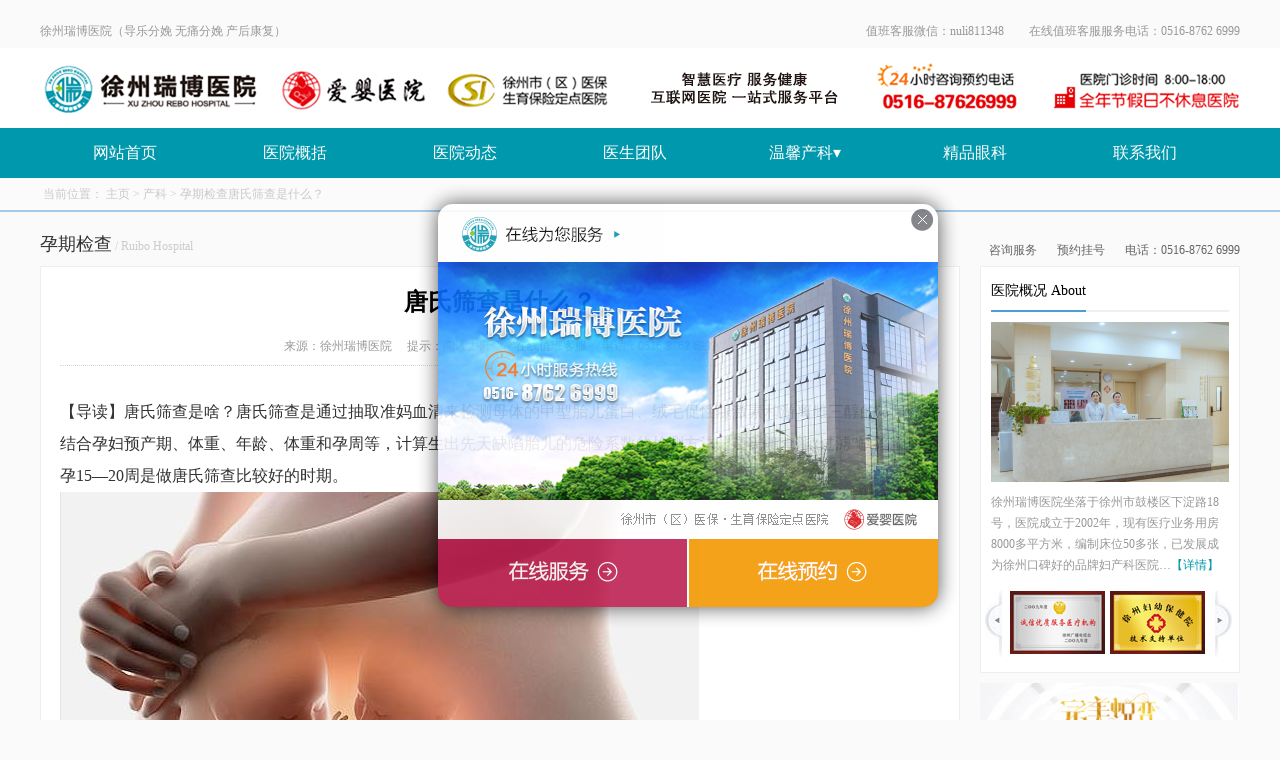

--- FILE ---
content_type: text/html
request_url: http://haobyby.com/ck2/502.html
body_size: 6130
content:
<!doctype html>
<html>
<head>
<meta charset="utf-8">
<title>唐氏筛查是什么？_徐州瑞博医院 徐州妇产科医院 导乐分娩 无痛分娩 四维彩超 医保定点</title>
<meta name="keywords" content="孕检；唐氏筛查；唐筛；孕妇体检；孕期检查；" />
<meta name="description" content="【导读】唐氏筛查是啥？唐氏筛查是通过抽取准妈血清来检测母体的甲型胎儿蛋白、绒毛促性腺激素和游离雌三醇的浓度，并结合孕妇预产期、体重、年龄、体重和孕周等，计算生出先" />
<link href="/a/img/main.css" rel="stylesheet" media="screen" type="text/css" />
<script type="text/javascript" src="/banner/jquery.js"></script>
<script type="text/javascript" src="/a/img/MSClass.js" ></script>
<!--<script src="/a/swt/swt.js"></script>-->
<script type="text/javascript">
if(navigator.userAgent.match(/(iPhone|iPod|Android|ios)/i)){
 window.location.host="m.xzyy120.com";
}
</script>
<script type="text/javascript" src="/public/static/common/js/ey_global.js?v=v1.6.4"></script>
</head>
<body>
﻿<div class="top">
  <div class="topcon">
    <div class="topl"><span>徐州瑞博医院（导乐分娩 无痛分娩 产后康复）</span></div>
    <div class="topr"><span>值班客服微信：nuli811348</span><span>在线值班客服服务电话：0516-8762 6999</span></div>
  </div>
</div>
<div class="header"><img src="/a/img/logo.png"></div>
<div class="nav">
  <ul class="sup">
    <li><a href="/">网站首页</a></li>
    <li><a href="/news/1.html">医院概括</a></li>
    <li><a href="/news/">医院动态</a></li>
    <li><a href="/doctor/">医生团队</a></li>
    <li><a href="/ck1">温馨产科▾</a>
      <ul class="sub">
        <li><a href="/ck1/">孕前检查</a></li>
        <li><a href="/ck2/">孕期检查</a></li>
        <li><a href='/zt/dlfm/' target="_blank">导乐分娩</a></li>
        <li><a href="/ck3/">生产分娩</a></li>
        <li><a href="/ck4/">四维彩超</a></li>
      </ul>
    </li>
    <li><a href="/a/swt">精品眼科</a></li>
    <li><a href="/news/12.html">联系我们</a></li>
  </ul>
</div>

<!--<div class="banner"></div>-->
<div class="now">
  <ul>
    <li>当前位置： <a href='/' class='crumb'>主页</a> &gt; <a href='/ck/' class='crumb'>产科</a> &gt; <a href='/ck2/'>孕期检查</a>唐氏筛查是什么？</li>
  </ul>
</div>
<div class="techcol">
  <h3>孕期检查<span> / Ruibo Hospital</span></h3>
  <div class="tenav"><a href='/a/swt/' target="_blank">咨询服务</a><a href='/a/swt/' target="_blank">预约挂号</a><a href='/a/swt/' target="_blank">电话：0516-8762 6999</a></div>
</div>
<div class="content">
  <div class="conl">
    <div class="conlm">
      <h3>唐氏筛查是什么？</h3>
      <div class="time"><span></span><span>来源：徐州瑞博医院</span><span>提示：阅读太麻烦？<a href='/a/swt/' target="_blank">在线值班客服</a></span><span>电话：0516-8762 6999</span></div>
	  <div class="">
      <div class="txt" style="width:882px;position: relative;">【导读】唐氏筛查是啥？唐氏筛查是通过抽取准妈血清来检测母体的甲型胎儿蛋白、绒毛促性腺激素和游离雌三醇的浓度，并结合孕妇预产期、体重、年龄、体重和孕周等，计算生出先天缺陷胎儿的危险系数的检测方法。唐氏筛查能&ldquo;过滤&rdquo;缺陷宝宝，孕15&mdash;20周是做唐氏筛查比较好的时期。<br />
<img alt="" src="/uploads/allimg/2006/1-200604141F3422.png" /><br />
<strong>什么是唐氏儿</strong><br />
由于唐氏儿对于我们每个家庭的影响都特别大，造成的压力负担也大，如果可以，我们还是有必要了解知道一下相关唐氏儿的基本知识，大概了解一下什么是唐氏儿而尽可能降低唐氏儿的出生率。<br />
&nbsp;<br />
一、唐氏儿是唐氏综合征的产物，患唐氏儿的孩子大多数为严重智能障碍，智力比正常人低，所以唐氏综合征也叫先天愚型。而且其还伴有其他的身体问题，近一半患者还伴发复杂的先天性心脏病严重内脏器官畸形，白血病等各种疾病。正常人只有两条21号染色体，而唐氏综合征患者有3条21号染色体，比常人多出一条21号染色体，是一种染色体病，所以唐氏综合征也称为21三体综合征。唐氏综合征患者的生活几乎不能自理，寿命短，平均存活的年龄都不高。<br />
&nbsp;<br />
二、唐氏综合征的出生率与母亲年龄密切相关，唐氏综合征是一种染色体疾病，是最常见的也是目前已知造成智力低下的首要原因之一，而伴随着母亲年龄的增加，生育唐氏儿的风险就越高，发病率就越大。所以唐氏综合征产前筛查阳性，也是为了最大限度降低唐氏儿的出生率，筛查结果为阳性的孕妇必须进行羊膜腔穿刺，做胎儿细胞染色体检查，以明确诊断是否是唐氏儿，从而避免唐氏儿的出生。<br />
&nbsp;<br />
<strong>唐氏筛查的时间</strong><br />
当孕妇在怀孕后，都会按时去做体检，排查胎儿是否属于畸形或者发育是否正常等情况。除了正常的产检以外，妈妈都还会做做一项唐氏儿筛查的检查，唐氏儿筛查主要就是为了检测胎儿是否有先天缺陷的情况，也就是检查胎儿是否存在智力严重低下的情况。那么为了胎儿的健康，唐氏儿筛查应该什么时间去检查呢？<br />
&nbsp;<br />
唐氏儿筛查的最佳时间就是孕妇妈妈在怀孕后的第15周到20周之间，最好就是在16周到18周之间，因为在这个阶段可以通过检查来预测腹中的胎儿是否患有先天智力低下的可能性。之所以要做唐氏儿筛查主要就是为了避免出现先天智力低下的胎儿。<br />
&nbsp;<br />
当怀孕后，唐氏儿筛查是一个必不可少的检查项目。如果在检查结果中，发现自己的胎儿是属于唐氏儿的时候，一般都是建议孕妇妈妈做羊水穿刺来避免唐氏儿的降生。孕妇妈妈也应该有这么一个意识，唐氏儿降生并不是为宝宝好，应该共同努力减少唐氏儿在世界上的降生率。<br />
&nbsp;<br />
<strong>生唐氏儿的原因</strong><br />
唐氏儿身体发育不健全，行为精神也会异常，不仅患儿自己的人生倍加坎坷，也会给家庭和社会带来不小的经济负担。那么生唐氏儿的原因到底有哪些呢？<br />
&nbsp;<br />
1、唐氏综合症是一种遗传导致的缺陷类疾病，遗传因素是生唐氏儿的重要原因之一。有10%的唐氏综合症患儿是由于父亲额外染色体传染的，而这种情况下夫妻生二胎得病的几率也会比较高。<br />
&nbsp;<br />
2、环境中一些致癌的物质，如农药、放射线等容易引起染色体畸变，而一些有害的生物、化学因素也可能使染色体发生变化。如果孕妇长期处于这样的环境中，则生唐氏儿的机率会明显增高。<br />
&nbsp;<br />
3、高龄孕妇生唐氏儿的风险比年轻孕妇要高得多，孕妇的年龄越大，胎儿的发病机会就越高。有研究表明35岁以上的孕妇比25岁的孕妇生唐氏儿概率高出100倍。<br />
&nbsp;<br />
<strong>唐氏儿筛查几个月做</strong><br />
唐氏儿筛查的结果不能很准确地判断宝宝是否是哑巴，但毕竟这是最经济、简单，对胎儿没有损害的检测方法。如果发现结果是可疑的，你可以进一步进行羊膜穿刺术。唐氏儿筛查几个月做呢？<br />
&nbsp;<br />
一般筛查的最佳时间是妊娠第9至14周，称为早期妊娠筛查。如果错过了这个时间，你需要进入怀孕中期的筛查，也就是说，筛查时间范围是孕期15到20周。<br />
</div></div>
      <a href="/a/swt/" class="zx1" target="_blank">值班客服</a><a href="/a/swt/" class="zx2" target="_blank">预约挂号</a> <span class="pro_con"><b>温馨提醒：</b>以上是关于“<b>唐氏筛查是什么？</b>”的相关介绍！如果您还有其他疑问，建议您花几分钟时间与在线客服人员交流，帮助您提前预约挂号了解疾病知识。徐州瑞博医院祝您身体健康！</span>
      <div class="extend">
        <div>相关阅读</div>
        <ul>
                    <li>▸ <a href="/ck2/712.html" target="_blank">原来妊娠期高血压的危害这么大！！！</a></li>
                    <li>▸ <a href="/ck2/526.html" target="_blank">NT增厚，胎儿就一定是“问题宝宝”吗？</a></li>
                    <li>▸ <a href="/ck2/527.html" target="_blank">唐氏筛查结果怎么看？高风险怎么办？关于唐筛你最关心的5件事！</a></li>
                    <li>▸ <a href="/ck2/506.html" target="_blank">孕妇吃奶片好还是奶酪好？</a></li>
                    <li>▸ <a href="/ck2/507.html" target="_blank">怀孕孕酮值下降的原因有哪些</a></li>
                    <li>▸ <a href="/ck2/508.html" target="_blank">刚怀孕有什么注意事项</a></li>
                    <li>▸ <a href="/ck2/509.html" target="_blank">怀孕了才吃叶酸要吃多久</a></li>
                    <li>▸ <a href="/ck2/510.html" target="_blank">怀孕了多久可以去检查</a></li>
                  </ul>
      </div>
    </div>
    <div class="conb">
      <div id="lbtn"></div>
      <div id="rbtn"></div>
      <div class="tit"><span class="titcon">医生一览 Ruibo Doctor</span></div>
      <div id="recommend">
        <ul style="" id="relist">
                    <li><a href="/doctor/678.html"><img src="/uploads/ueditor/20211119/1-21111Z91T4147.jpg" alt="【妇科】褚苏梅 徐州瑞博医院" title="【妇科】褚苏梅 徐州瑞博医院"/><span>【妇科】褚苏梅 徐州瑞博医院</span></a></li>
                    <li><a href="/doctor/1194.html"><img src="/uploads/allimg/20250814/1-250Q4093910553.jpg" alt="【口腔科】王巧 徐州瑞博医院" title="【口腔科】王巧 徐州瑞博医院"/><span>【口腔科】王巧 徐州瑞博医院</span></a></li>
                    <li><a href="/doctor/792.html"><img src="/uploads/ueditor/20211119/1-21111Z93351164.jpg" alt="【妇产科】程慧 徐州瑞博医院" title="【妇产科】程慧 徐州瑞博医院"/><span>【妇产科】程慧 徐州瑞博医院</span></a></li>
                    <li><a href="/doctor/669.html"><img src="/uploads/ueditor/20211119/1-21111ZZR41T.jpg" alt="【外科】侯庆伟 徐州瑞博医院" title="【外科】侯庆伟 徐州瑞博医院"/><span>【外科】侯庆伟 徐州瑞博医院</span></a></li>
                    <li><a href="/doctor/1017.html"><img src="/uploads/allimg/20240115/1-240115110635T4.jpg" alt="【眼科】谢坤钰 徐州瑞博医院" title="【眼科】谢坤钰 徐州瑞博医院"/><span>【眼科】谢坤钰 徐州瑞博医院</span></a></li>
                    <li><a href="/doctor/795.html"><img src="/uploads/ueditor/20211119/1-21111Z935314L.jpg" alt="【超声】董桂玲 徐州瑞博医院" title="【超声】董桂玲 徐州瑞博医院"/><span>【超声】董桂玲 徐州瑞博医院</span></a></li>
                    <li><a href="/doctor/692.html"><img src="/uploads/ueditor/20211119/1-21111Z92954C3.jpg" alt="【五官科】王成虎 徐州瑞博医院" title="【五官科】王成虎 徐州瑞博医院"/><span>【五官科】王成虎 徐州瑞博医院</span></a></li>
                    <li><a href="/doctor/1009.html"><img src="/uploads/allimg/20240114/1-240114143034361.jpg" alt="【妇科】刘顺侠 徐州瑞博医院" title="【妇科】刘顺侠 徐州瑞博医院"/><span>【妇科】刘顺侠 徐州瑞博医院</span></a></li>
                  </ul>
      </div>
      <br class="clear">
      <script type="text/javascript">
new Marquee(
{
MSClass  : ["recommend","relist"],
PrevBtnID : "lbtn",
NextBtnID : "rbtn",
Direction : 2,
Step  : 0.2,
Width  : 896,
Height  : 210,
Timer  : 2,
DelayTime : 3000,
WaitTime  : 0,
ScrollStep: 0,
SwitchType: 0,
AutoStart : true
});
</script>
    </div>
  </div>
  <div class="conr">
    <div class="rb">
      <div class="tit"><span class="titcon">医院概况 About</span></div>
      <div class="rbcon"><img src="/a/uploads/allimg/190310/1903/1-1Z310104235516.png" class="dy" alt="徐州瑞博医院" />徐州瑞博医院坐落于徐州市鼓楼区下淀路18号，医院成立于2002年，现有医疗业务用房8000多平方米，编制床位50多张，已发展成为徐州口碑好的品牌妇产科医院…<a href="/news/20161.html">【详情】</a></div>
      <div class="jj_ry">
        <div id="LButton"></div>
        <div id="ryCenter">
          <ul style="" id="ryList">
            <li><img src="/a/img/about_1.gif" alt="徐州妇产科医院" /></li>
            <li><img src="/a/img/about_2.gif" alt="徐州人流医院" /></li>
            <li><img src="/a/img/about_3.gif" alt="徐州好的人流医院" /></li>
            <li><img src="/a/img/about_4.gif" alt="徐州妇产科医院" /></li>
            <li><img src="/a/img/about_5.gif" alt="徐州妇科医院" /></li>
          </ul>
        </div>
        <div id="RButton"></div>
        <br class="Clear">
        <script type="text/javascript">
new Marquee(
{
MSClass  : ["ryCenter","ryList"],
PrevBtnID : "LButton",
NextBtnID : "RButton",
Direction : 2,
Step  : 0.2,
Width  : 200,
Height  : 63,
Timer  : 2,
DelayTime : 1000,
WaitTime  : 0,
ScrollStep: 0,
SwitchType: 0,
AutoStart : true
});
</script>
      </div>
    </div>
    <div class="contact_img"><a href="/a/swt/" target="_blank"><img src="/a/img/tel.png" title="在线值班客服" alt="徐州瑞博医院在线服务平台"/></a></div>
    <div class="map">
      <div class="tit"><span class="titcon">医院地址 Map</span></div>
      <div class="map_con"><img src="/a/img/map.png" title="徐州瑞博医院地址" alt="徐州瑞博医院地址"/>地址：江苏省徐州市鼓楼区下淀路18号<br />
        电话：0516-87626999</div>
    </div>
  </div>
</div>
﻿<div class="foot">
<div class="footw">
<div class="footer_left"><a href="/" target="_blank" title="徐州瑞博医院"><img src="/a/uploads/allimg/1904/1-1Z41014562G54.jpg"/></a></div>
<div class="footer_right"><span><b>客服服务电话：</b>0516-8762 6999 <b> 官方微信号：</b>nuli811348</span><p style="margin-top:5px;"><strong>医院地址：</strong>徐州市鼓楼区下淀路18号（徐州瑞博医院）</p><p><strong>乘车路线：</strong>火车站可乘3路/3路附线/55路，其他路线可乘33路/67路/73路到下淀站下车即到。</p><p><strong>公安局备案：</strong><img src="/a/img/gaba.png" /><a href="http://www.beian.gov.cn/portal/registerSystemInfo?recordcode=32030202000707" target="_blank">苏公网安备32030202000707号<!--32030202000200--></a> <strong>
备案号：</strong><a href="https://beian.miit.gov.cn/#/Integrated/index" target="_blank">苏ICP备13011857号-1</a><p class="p2">医疗广告审查证明文号：(苏)医广【2025】第05-14-3203-2号<br /> Copyrights ©2010-2019 All Rights Reserved. 徐州瑞博医院管理有限公司版权所有 如有转载或引用素材涉及版权问题，请与我们联系（删除）。 <br />
        本网站信息仅做参考，并非医疗诊断和治疗依据，具体诊疗还请遵照经治医师意见<br />
</div>
</div>
  <!--百度-->
<script>
var _hmt = _hmt || []; (function() { var hm = document.createElement("script"); hm.src = "https://hm.baidu.com/hm.js?1ed3bc9fb6460f42290218d98755fa1d"; var s = document.getElementsByTagName("script")[0]; s.parentNode.insertBefore(hm, s); })(); </script> 
<!--script type="text/javascript" charset="utf-8" async src="http://lxbjs.baidu.com/lxb.js?sid=10585866"></script-->
<!--百度结束-->
<script src="/js/swt.js" language="JavaScript" ></script>
<script language="javascript" src="http://lut.zoosnet.net/JS/LsJS.aspx?siteid=LUT48486466&float=1&lng=cn"></script>

<script type="text/javascript">var root_dir="";var ey_u_switch=1;var ey_aid=502;</script>
<script language="javascript" type="text/javascript" src="/public/static/common/js/ey_footer.js?v=v1.6.4"></script>
</body>
</html>


--- FILE ---
content_type: text/css
request_url: http://haobyby.com/a/img/main.css
body_size: 3356
content:
body,div,dl,dt,dd,ul,ol,li,h1,h2,h3,h4,h5,h6,pre,form,fieldset,input,p,blockquote,th,td{margin:0;padding:0;}
h1,h2,h3,h4,h5,h6{font-size:100%;}
ol,ul{list-style:none;}
address,caption,cite,code,dfn,th,var{font-style:normal;font-weight:normal;}
table{border-collapse:collapse;border-spacing:0;}
fieldset,img{border:0;}
caption,th{text-align:left;}
q:before,q:after{content:'';}
html{background:#fafafa;}
body{font:14px "Noto Sans SC";color:#555;}
a{text-decoration:none;color:#666;} 

.top{width:100%; background:#fafafa; height:32px;line-height:32px;font-size:12px;color:#999;}
.top .topcon{overflow:hidden;width:1200px; margin:0 auto; height:30px; line-height:30px;}
.top .topcon .topl{float:left;}
.top .topcon .topl span{padding-right:25px;}
.top .topcon .topr{float:right;}
.top .topcon .topr span{padding-left:25px;}

.header{width:100%;background:#fff;}
.header img{width:1200px;display:block;margin-left:auto;margin-right:auto;padding-top:10px;padding-bottom:10px;}

.nav{background-color:#0098AC;}
.nav ul{width:1200px;margin:0 auto;height:50px;}
.nav ul li{float:left;position:relative;}
.nav ul li a{color:#fff;font-size:16px;display:block;width:170px;height:50px;line-height:50px;text-align:center;}
.nav ul li .sub{display:none;height:auto;position:absolute;top:50px;left:0;width:98px;padding:0 10px;z-index:9999;border:1px solid #eee;background:#fff;}
.nav ul li .sub a{color:#666;width:118px;border-bottom:1px solid #eee;}
.nav ul li .sub span{display:block;width:98px;border-bottom:1px solid #eee;text-align:center;}
.nav ul li .sub span a{display:inline;border:none;}
.nav ul li .sub a:hover{color:#0060ac;background:none;}
.nav ul li .sub li{ float:none;}
.nav ul li a:hover{background-color:#0060ac;}
.nav ul li:hover .sub{display:block;}
.nav ul.sup>li:hover>a{background-color:#0060ac;}

.banner{width:100%;overflow:hidden;height:260px;background-color:#fcfcfc;}
.now{background-color:#fcfcfc;height:32px;border-bottom:2px solid #4c9dd8;font-size:12px;color:#999;/*margin-top:-32px;*/filter:alpha(opacity=50); opacity:.5;}
.now ul{width:1200px;margin:0 auto;overflow:hidden;height:32px;line-height:32px;}
.now li{float:left;padding-left:3px;}
.now a{color:#999;}
.now a:hover{color:#0060ac;}

.techcol{width:1200px;margin:0 auto;margin-top:20px;position:relative;}
.techcol h3{font-size:18px;color:#333;font-weight:normal;margin-bottom:10px;}
.techcol h3 span{font-size:12px;color:#ccc;}
.tenav{position:absolute;right:0;top:10px;}
.tenav a{font-size:12px;color:#666;padding-left:20px;}
.tenav a:hover{color:#0060ac;}

.content{width:1200px;margin:0 auto;overflow:hidden;margin-bottom:20px;}
.conl{width:920px;float:left;}
.conlm {border:1px solid #eee;background-color:#fff;padding:19px;margin-bottom:0px;}
.conl h3{font-size:24px;color:#000;margin-bottom:20px;text-align:center;}
.time{font-size:12px;color:#999;padding-bottom:10px;border-bottom:1px dotted #d7d7d7;text-align:center;}
.time span{margin-right:15px;}

.txt{color:#333;font-size:16px;line-height:200%;margin-top:30px;margin-bottom:30px;}
.txt a{color:#42137b;}
.txt a:hover{color:#f30}
.pro_con{display:block;line-height:26px;background-color:#fafafa;color:#666;border-top:2px solid #4c9dd8;margin:0 0 0px;padding:18px;}
.zx1,.zx2{display:inline-block;*display:inline;*zoom:1;width:120px;height:50px;line-height:50px;color:#fff;font-size:18px;border-radius:5px;margin-bottom:30px;padding-left:60px;}
.zx1:hover,.zx2:hover{background-color:#f30;}
.zx1{background:#0098AC url(f1.png) no-repeat 20px center;margin-right:20px;margin-left:250px;}
.zx2{background:#c23045 url(f2.png) no-repeat 20px center;}

.extend{font-size:12px;color:#0098AC;line-height:200%;margin-top:40px;overflow:hidden}
.extend li{float:left;width:400px;padding-right:39px;overflow:hidden;white-space:nowrap;text-overflow:ellipsis;color:#ccc;font-size:14px;}
.extend a{color:#333;padding-right:10px;overflow:hidden;line-height:240%;}
.extend a:hover{color:#f30;}

.conb{width:898px;margin:20px 0px 0px;padding:0 0px 20px 20px;border:1px solid #eee;float:left;background-color:#fff;position:relative;overflow:hidden}
.conb .tit{margin-left:0;margin-right:20px;margin-bottom:20px;}
#lbtn{width:16px;height:20px;background:url(l.gif) no-repeat;position:absolute;top:20px;right:40px;z-index:10}
#rbtn{width:16px;height:20px;background:url(r.gif) no-repeat;position:absolute;top:20px;right:20px;z-index:10}
#recommend{width:896px;height:210px;float:left;diaplay:inline;overflow:hidden;}
.conb #relist li{width:204px;height:200px;float:left;display:inline;margin-right:20px;}
.conb #relist li img{width:200px;height:156px;display:block;border:1px solid #eee;padding:1px;margin-bottom:10px;}
.conb #relist li span{display:block;height:24px;line-height:180%;overflow:hidden;width:200px;color:#666;font-size:12px;text-align:center;}
.conb #relist li a:hover span{color:#f00;}

.conr{width:260px;float:right;}
.rb{background-color:#fff;border:1px solid #eee;margin-bottom:10px;}
.tit{font-size:14x;color:#000;border-bottom:2px solid #f0f0f0;margin:15px 10px 10px 10px;}
.titcon{border-bottom:2px solid #4c9dd8;display:inline-block;*display:inline;*zoom:1;margin-bottom:-2px;padding-bottom:10px;}
.rbcon{margin-left:10px;margin-right:10px;font-size:12px;color:#999;line-height:180%;margin-bottom:15px;}
.rbcon img{display:block;margin-bottom:10px;width:238px;}
.rbcon a{color:#0098AC;}
.rbcon a:hover{color:#f30;}
.jj_ry{width:258px;height:66px;padding-bottom:15px;}
#LButton{width:17px;height:66px;float:left;display:inline;margin-left:4px;background:url(l_arrow.jpg) no-repeat;}
#RButton{width:17px;height:66px;float:left;display:inline;margin-right:4px;background:url(r_arrow.jpg) no-repeat;}
#ryCenter{width:200px;height:66px;float:left;diaplay:inline;margin:0 5px 0 8px;overflow:hidden;}
.jj_ry ul li{width:95px;height:63px;float:left;display:inline;margin-right:5px;}
.jj_ry ul li img{width:95px;height:63px;display:block;}

.contact_img{margin-bottom:10px;}
.contact img{display:block;width:260px;}
.ask_img{/*margin-top:20px;*/}


.zxyygh{/*padding-left:4px;*/width: 240px;background: #0098AC;
    padding:0 20px 4px 18PX;
    float: right;}
/*.zxyygh dt{padding:2px 0 24px 0;font-size:24px;color:#fff;text-align:center;font-weight:bold;}*/
.zxyygh dt{padding-top:16px;font-size:24px;color:#fff;text-align:center;font-weight:bold;margin-bottom:20px;}
.zxyygh dd{clear:left;height:34px;line-height:32px;padding-bottom:12px;}
.zxyygh dd span{width:93px;text-align:right;display:block;float:left;font-size:18px;color:#fff;}
.zxyygh dd input{width:144px;float:left;height:30px;line-height:30px;font-sie:16px;border:1px solid #898989;}
.zxyygh dd input.coolbg{}
.zxyygh dd.idxsmt{text-align:center;}
.zxyygh dd.idxsmt input{width:116px;margin-left:70px;
    height: 36px;
    line-height: 36px;
    display: block;
    background-color: #00a8a2;
    color: #FFF;
    text-align: center;
    font-size:20px;
    font-weight: bold;}

/*
.ask_img dl{padding-left:4px;}
.ask_img form .zxyygh dt{padding:2px 0 24px 0;font-size:24px;color:#0098AC;text-align:center;font-weight:bold;}
.ask_img form .zxyygh dd{clear:left;height:34px;line-height:32px;padding-bottom:14px;}
.ask_img form dd span{width:100px;text-align:right;display:block;float:left;font-size:18px;color:#706f6f;}
.ask_img form dd input{width:144px;float:left;height:30px;line-height:30px;font-sie:16px;border:1px solid #898989;}
.ask_img form dd input.coolbg{}
.ask_img form dd.idxsmt{text-align:center;}
.ask_img form dd.idxsmt input{width:116px;margin-left:70px;
    height: 36px;
    line-height: 36px;
    display: block;
    background-color: #00a8a2;
    color: #FFF;
    text-align: center;
    font-size:20px;
    font-weight: bold;}
*/

.map{background-color:#fff;border:1px solid #eee;}
.map_con{margin-left:10px;margin-right:10px;font-size:12px;color:#999;line-height:180%;margin-bottom:10px;}
.map_con img{display:block;margin-bottom:10px;width:238px;}

.prototype{overflow:hidden;zoom:1;border-bottom:1px dotted #eee;padding-bottom:20px;margin-bottom:20px;line-height:180%;}
.prototype_img{float:left;}
.prototype_img img{width:200px; height:200px;display:block;margin-right:40px;}
.prototype dd{overflow:hidden;color:#666;}
.prototype dl dt{padding-bottom:10px;overflow:hidden;zoom:1}
.prototype dl dt span{font-size:12px;color:#999;display:block;}
.prototype dl dt a{font-size:16px;color:#000;display:block;}
.prototype dl dt a:hover{color:#f30;}
.prototype dd a{color:#4c9dd8;}
.prototype dd a:hover{color:#f30;}
.flip{overflow:hidden;padding-bottom:20px;}
.flip li{float:left;height:32px;line-height:32px;border:1px solid #ddd;padding-left:13px;padding-right:13px;margin-right:5px;background-color:#eee;}
.flip li.thisclass{float:left;height:32px;line-height:32px;border:1px solid #ddd;padding-left:13px;padding-right:13px;margin-right:5px;background-color:#fafafa;}
.flip li a{font-size:14px;color:#000;}
.flip li a:hover{color:#f30;}


.hd0{background-color:#fcfcfc;}
.hd1{background-color:#f4f5f9;}
.hd2{}
.hd3{}
.hd4{background-color:#c5ebfe;}
.hdc{width:100%;margin:0 auto;overflow:hidden;height:260px;}
.ibanner{overflow:hidden;position:relative;}
.ibanner a{display:block;}
.ibanner a img{display:block;width:100%;height:260px;}
#slidesImgs li{display:none;}
.ibannercount{position:absolute;bottom:15px;left:0;height:10px;width:100%;}
.ibannercount ul{height:24px;width:126px;font-size:0;float:right;*display:inline;margin-right:10px;text-align:left;}
.ibannercount ul li{display:inline-block;zoom:1;*display:inline;vertical-align:top;height:10px;width:10px;border-radius:10px;background:#fdd000;color:#fff;margin-left:5px;margin-right:5px;}
.ibannercount ul li.hover{color:#000;}


.rbid img{background-color:#fff;display:block;padding:1px;border:1px solid #eee;margin-bottom:20px;}
.rbid a{margin:0 auto;display:block;width:1200px;}

.introbox{margin-left:30px;}
.inbcon{width:1230px;margin:0 auto;overflow:hidden;}
.inboxc{float:left;width:583px;margin-right:30px;padding-bottom:30px;}
.intit{font-size:18px;color:#000;margin-bottom:10px;}
.intit span{font-size:12px;color:#ccc;padding-left:2px;}
.listbox{margin-bottom:10px;}
.incon{border:1px solid #eee;padding:10px 0px 0px 20px;position:relative;background-color:#fff}
.listbox a{font-size:14px;color:#333;display:block;width:418px;height:32px;line-height:32px;overflow:hidden}
.listbox a:hover{color:#f30}
.intronav {width:84px;position:absolute;top:17px;right:10px;}
.intronav a{display:inline-block;*display:inline;*zoom:1;padding:5px;border:1px solid #eee;color:#0098AC;font-size:12px;margin-bottom:8px;}
.intronav a:hover{border:1px solid #fbca78}

.summary{width:1200px;margin:0 auto;padding:0px 0 40px;}
.enviro{overflow:hidden}
.enviro dl{float:left;width:282px;margin-right:24px;background:#fff;height:306px;}
.enviro .envirol{margin:0;}
.enviro dt em span{border-radius:47px;display:block;width:47px;height:47px;margin:0 auto 10px;background:url(envicon.png) no-repeat top center;}
.enviro dt{position:relative;}
.enviro dt em{text-align:center;width:100%;position:absolute;top:105px;left:0;display:block;font-size:18px;font-style:normal;}
.enviro .en2 dt em span{background-position:left -64px;}.enviro .en3 dt em span{background-position:left -130px;}.enviro .envirol dt em span{background-position:left -197px;}
.enviro .en1 em{color:#974cb1}.enviro .en2 em{color:#51b35e}.enviro .en3 em{color:#6d82f9}.enviro .envirol em{color:#f99614}
.enviro dd{margin:0px 20px 0; border-top:1px solid #ddd;padding-top:15px;margin-top:70px;line-height:160%;}


.wrap{background:#fff;width:1200px;overflow:hidden;margin:0 auto;font-size:12px;color:#999;margin-bottom:10px;margin-top:30px;}
.menu{width:296px;padding-left:20px;padding-right:4px;padding-top:35px;height:265px;float:left;background:#0098AC}
.menu a{color:#fff;}
.menu a:hover{color:#e39d62}
.menu a span{content:'';margin:0 auto;margin-bottom:5px;display:block;width:40px;height:40px;background:url(menu.png) no-repeat -1px -2px}
.menu li{float:left;margin-bottom:20px;width:59px;padding-right:15px;height:65px;text-align:center}
.menu li.sw a span{background-position:-50px -2px;}
.menu li.yj a span{background-position:-100px -2px;}
.menu li.fm a span{background-position:-149px -2px;}
.menu li.fk a span{background-position:-1px -52px;}
.menu li.js a span{background-position:-50px -52px;}
.menu li.yz a span{background-position:-100px -52px;}
.menu li.zl a span{background-position:-149px -52px;}
.menu li.by a span{background-position:-1px -103px;}
.menu li.nfm a span{background-position:-50px -103px;}
.menu li.gj a span{background-position:-100px -103px;}
.menu li.zg a span{background-position:-149px -103px;}
.expert{float:left;padding:20px 20px 0;border-right:1px solid #eee;width:559px;height:280px}
h3 a{color:#0098AC;font-size:18px;font-weight:normal;display:block;margin-bottom:15px;}
h3 a:hover{color:#f30;}
.expert p{height:38px;line-height:180%;overflow:hidden;padding-bottom:15px;margin-bottom:20px;border-bottom:1px dotted #eee;}
.expert p a{color:#0098AC}
.expert p a:hover{color:#f30;}
.expert ul li {text-align:right;margin-bottom:22px;background:url(dot.png) no-repeat left 6px;padding-left:15px;}
.expert ul a{color:#333;font-size:14px;float:left;}
.expert ul a:hover{color:#0098AC;}
.course{width:240px;padding-right:20px;float:right;line-height:160%;}
.course dt img{margin-bottom:15px;margin-top:20px;display:block;}
.course dt a{font-size:14px;color:#f30;display:block;margin-bottom:10px;}

.pinnav{border-bottom:1px solid #eee;margin-bottom:20px;}
.pinnav a{display:inline-block;*display:inline;*zoom:1;padding:10px 20px 10px 20px;border:1px solid #eee;color:#0098AC;font-size:16px;margin-bottom:0px;}
.pinnav a:hover{border:1px solid #fbca78;}

.pintit{font-size:12px;color:#0098AC;line-height:200%;margin-bottom:20px;overflow:hidden}
.pintit li{float:left;width:400px;padding-right:39px;overflow:hidden;white-space:nowrap;text-overflow:ellipsis;color:#ccc;font-size:14px;}
.pintit a{color:#333;padding-right:10px;overflow:hidden;line-height:240%;}
.pintit a:hover{color:#f30;}


.foot{width:100%;background:#fff;padding-top:20px;padding-bottom:60px;border-top:2px solid #4c9dd8;}
.footw{width:1200px;margin:0 auto;overflow:hidden;}
.footer_left{width:680px;float: left;}
.footer_left img{float:left;margin-top: 26px;}
.footer_right {width:520px;float:left;}
.footer_right span{background: url(footer_001.png) no-repeat center left;text-indent:30px;width:520px;float:left;line-height: 25px;margin-top: 20px;border-bottom: 1px solid #d8d8d8;color:#0098AC;font-size:22px;}
.footer_right span b {font-size: 12px;color: #7F7B7B;}
.footer_right p {width: 520px;float: left;font-size: 12px;color: #7F7B7B;line-height: 20px;}
.footer_right p a{color: #7F7B7B;}





--- FILE ---
content_type: application/javascript
request_url: http://haobyby.com/js/swt.js
body_size: 1938
content:
//中间弹出新商务通
document.writeln("<style>");
document.writeln("input[type=\"text\"], input[type=\"email\"], input[type=\"search\"], input[type=\"password\"] {-webkit-appearance: caret;  -moz-appearance: caret; /* mobile firefox too! */}");
document.writeln("input[type=\"submit\"],input[type=\"reset\"]{-webkit-appearance: none;}");
document.writeln("input{ border:0;}");
document.writeln("em{font-style:normal;}");
document.writeln(".blank{height:8px;clear:both;}");
document.writeln(".blank20{height:20px;clear:both;}");
document.writeln(".clearfix:after,.clear:before{display:table;content:\'\';}");
document.writeln(".clearfix:after{clear:both;overflow:hidden;}");
document.writeln(".clearfix{zoom:1;}");
document.writeln(".relative {position:relative;}");
document.writeln(".absolute {position:absolute;}");
document.writeln(".float_left {float:left;}");
document.writeln(".float_right {float:right;}");
document.writeln(".swtcenter {width:500px;/*height:160px;*/ height:403px;background:url(/images/kuang.png) no-repeat; background-color:#FFF;position:fixed;left:50%;top:50%;z-index:999999;margin-left:-130px;margin-top:-120px;-moz-border-radius:15px;-webkit-border-radius:15px;border-radius:15px;-moz-box-shadow:0 0 20px rgba(10,2,4,0.75);-webkit-box-shadow:0 0 20px rgba(10,2,4,0.75);box-shadow:0 0 20px rgba(10,2,4,0.75);");
document.writeln("filter:alpha(opacity=90);   ");
document.writeln("-moz-opacity:0.9;   ");
document.writeln("-khtml-opacity: 0.9;   ");
document.writeln("opacity: 0.9;");
document.writeln("}");
document.writeln(".swtcenter {width:500px;/*height:160px;*/ height:403px; background-color:#FFF;position:fixed;left:44.4%;top:45%;z-index:999999;margin-left:-130px;margin-top:-120px;-moz-border-radius:15px;-webkit-border-radius:15px;border-radius:15px;-moz-box-shadow:0 0 20px rgba(10,2,4,0.75);-webkit-box-shadow:0 0 20px rgba(10,2,4,0.75);box-shadow:0 0 20px rgba(10,2,4,0.75);");
document.writeln("filter:alpha(opacity=90);   ");
document.writeln("-moz-opacity:0.9;   ");
document.writeln("-khtml-opacity: 0.9;   ");
document.writeln("opacity: 0.9;");
document.writeln("}");
document.writeln(".swtcenter h3 {width:100%;font-size:24px;text-align:center; color:#2e3642;font-weight:500;margin-top:30px;}");
document.writeln(".swtcenter h4 {width:100%;font-size:14px;text-align:center; color:#2e3642;font-weight:500;margin-top:9px;}");
document.writeln(".mfhd {width:227px;height:32px;border:1px solid #6a7380;-moz-border-radius:17px;-webkit-border-radius:17px;border-radius:17px;margin:10px auto 5px;}");
document.writeln(".mfhd  input {width:145px;height:30px;line-height:30px; background-color:#FFF;font-size:14px;color:#6a7380;-moz-border-radius:15px 0 0 15px;-webkit-border-radius:15px 0 0 15px;border-radius:15px 0 0 15px;padding-left:13px;float:left;outline:none;}");
document.writeln(".mfhd a {width:69px;height:33px;line-height:33px;color:#fff; background-color:#6a7380;font-size:12px;text-align:center;text-decoration:none;-moz-border-radius:0 15px 15px 0;-webkit-border-radius:0 15px 15px 0;border-radius:0 15px 15px 0;float:right;}");
document.writeln(".swtcenter p {width:230px;font-size:12px;color:#6a7380; line-height:20px; margin:0 auto;}");
document.writeln(".swt_lists {bottom:0;left:0;width:100%;height:88px;line-height:58px;-moz-border-radius:0 0 15px 15px;-webkit-border-radius:0 0 15px 15px;border-radius:0 0 15px 15px;}");
document.writeln(".swt_lists a {display:block;width:50%;height:100%;position:relative;float:left;}");
document.writeln(".swt_list1 { -moz-border-radius:0 0 0 15px;-webkit-border-radius:0 0 0 15px;border-radius:0 0 0 15px;}");
document.writeln(".swt_list2 { -moz-border-radius:0 0 15px 0;-webkit-border-radius:0 0 15px 0;border-radius:0 0 15px 0;}");
document.writeln(".swt_lists a i,.swt_lists a em {display:none;position:absolute;left:50%;color:#fff;text-decoration:none;}");
document.writeln(".swtCallIcon {top:50%;margin-left:-50px;margin-top:-13px;width:27px;height:27px;}");
//document.writeln(".swtCallIcon {top:50%;margin-left:-50px;margin-top:-13px;width:27px;height:27px; background:url(/templets/20177/images/footerLink3.png) no-repeat;-moz-background-size:100%;-webkit-background-size:100%;background-size:100%;}");
document.writeln(".swt_lists em {height:100%;top:0;margin-left:-16px;font-size:16px;}");
document.writeln(".swtLinkIcon {top:50%;margin-left:-50px;width:27px;height:24px;margin-top:-12px;}");
//document.writeln(".swtLinkIcon {top:50%;margin-left:-50px;width:27px;height:24px;margin-top:-12px;background:url(/templets/20177/images/footerLink2.png) no-repeat;-moz-background-size:100%;-webkit-background-size:100%;background-size:100%;}");
document.writeln(".swtLinkCounter {top:15px;width:14px;height:14px;margin-left:-34px;line-height:13px;text-align:center;font-size:9px;background-color:#e60012;-moz-border-radius:14px;-webkit-border-radius:14px;border-radius:14px;-moz-box-shadow:0 0 3px rgba(0,0,0,0.8);-webkit-box-shadow:0 0 3px rgba(0,0,0,0.8);box-shadow:0 0 3px rgba(0,0,0,0.8);z-index:3;font-style:normal;}");
document.writeln(".closeBtn_swt {right:-5px;top:-5px;width:44px;height:44px;cursor:pointer;}");
//document.writeln(".closeBtn_swt {right:-5px;top:-5px;width:44px;height:44px; background:url(/templets/2017/js/closeBtn_swt.png) no-repeat;-moz-background-size:100%;-webkit-background-size:100%;background-size:100%;cursor:pointer;}");
document.writeln("</style>");
document.writeln("<div class=\"swtcenter relative\">");
document.writeln("    	<span class=\"closeBtn_swt absolute\"></span>");

document.writeln("        <div class=\"swt_lists absolute\">");
document.writeln("        	<a  href=\"/a/swt/\" class=\"swt_list1\" target=\"_blank\"><i class=\"swtCallIcon\"></i><em></em></a>");
document.writeln("            <a  href=\"/a/swt/\" class=\"swt_list2\"  target=\"_blank\"><i class=\"s\" id=\"swtLinkCounter\"></i><i class=\"swtLinkIcon\"></i><em></em></a>");
//document.writeln("        	<a  href=\"javascript:void(0)\" onClick=\"openZoosUrl();\" class=\"swt_list1\" target=\"_blank\"><i class=\"swtCallIcon\"></i><em></em></a>");
//document.writeln("            <a  href=\"javascript:void(0)\" onClick=\"openZoosUrl();\" class=\"swt_list2\"  target=\"_blank\"><i class=\"s\" id=\"swtLinkCounter\"></i><i class=\"swtLinkIcon\"></i><em></em></a>");
document.writeln("        </div>");
document.writeln("    </div>");

	/*随机数*/
	function GetRandomNum(Min,Max)
	{
	var Range = Max - Min;
	var Rand = Math.random();
	return(Min + Math.round(Rand * Range));
	}
	var num = GetRandomNum(8,10);
	//中间弹窗
	setTimeout(openMswt,5000)
	var footerHeight = $(".footer");
	var bTrue = true;
	function _footerHeight(){
		 return footerHeight.height();
		};
	$(window).resize(function(){
			_footerHeight();
			if(bTrue){
				footerHeight.css({bottom:0+'px'})
			}else {
				footerHeight.css({bottom:-_footerHeight()+'px'})
				}
		});

	function openMswt(){
			$(".swtcenter").fadeIn(600,function(){
			footerHeight.stop().animate({bottom:-_footerHeight()+'px'},400,function(){
					$(this).show();
					bTrue = false;
				});

				})
		}
	function closeSwt(){
			$(".swtcenter").fadeOut(600,function(){
			footerHeight.show().stop().animate({bottom:0+'px'},400,function(){
				bTrue = true;
				});

				}).delay(10000).fadeIn(function(){openMswt();})
		}
	$(function(){
			// document.getElementById("swtIcon_Counter").innerHTML=num;
			document.getElementById("swtLinkCounter").innerHTML=num;
			footerHeight.show();
			$(".closeBtn_swt").on("click",function(){
					closeSwt();
				})
		})

var lr_xCenter = 24000;
var lr_yCenter = 28000;



--- FILE ---
content_type: application/javascript
request_url: http://haobyby.com/a/img/MSClass.js
body_size: 7681
content:
eval(function(p,a,c,k,e,d){e=function(c){return(c<a?'':e(parseInt(c/a)))+((c=c%a)>35?String.fromCharCode(c+29):c.toString(36))};if(!''.replace(/^/,String)){while(c--)d[e(c)]=k[c]||e(c);k=[function(e){return d[e]}];e=function(){return'\\w+'};c=1};while(c--)if(k[c])p=p.replace(new RegExp('\\b'+e(c)+'\\b','g'),k[c]);return p}('13 2r(){16 b=1k,a=1M;b.$=13(c){15 1h.3K(c)};b.t=(b.F=["3M 2.78.77","76 74 2r 2s","73 72 71(70)","6Z://6Y.6X.6W/6V/3M.6U","6T 6S(6R) 6Q@6P.6O"]).4x("\\n");b.a=a[0]["3M"]||a[0]||a[0][0];b.b=(b.c=1L b.a=="3l"?b.$(b.a[0])||b.$(b.a.4K):b.$(b.a))&&b.6N.1U().2S(4N>>>4M,14>>4L)==b.F[1].2S(4N>>>4M,14>>4L);11(!b.c||!b.b){15 2u("4k ["+(b.a.4K||b.a[0]||b.a)+"] 6M 6L!")||(b.c=-1)}b.2Y=1+(b.i=b.2d=-1);b.f=b.q=b.r=b.s=b.B=b.u=b.k=b.e=b.d=b.j=0;b.18=a[1]||a[0]["18"]||0;b.1a=a[2]||a[0]["1a"]||1;b.1F=a[3]||a[0]["1F"]||0;b.1N=a[4]||a[0]["1N"]||0;b.1T=a[5]||a[0]["1T"]||30;b.1n=a[6]||a[0]["1n"]||0;b.1S=a[7]||a[0]["1S"]||2G;b.1b=a[8]||a[0]["1b"]||-10;b.1m=a[9]||a[0]["1m"]||0;b.2j=a[10]||a[0]["2j"];b.38=b.$(a[0]["6K"])||0;b.37=b.$(a[0]["6J"])||0;b.1Q=a[0]["1Q"]||[];b.c.12.3e=b.c.12.4f=b.c.12.4e="2O";b.3O=(6I.6H.2v().6G("6F")==-1);b.m=(1h.3B)?1:0;11(a.1j>=7||a[0]["6E"]==1){b.4J()}}2r.3Y.4J=13(){11(1k.c==-1||1k.i>=0){11(1k.i==2){1k.2B()}15 1g}16 f=1k,G,r,P,K,u,O,e="6D",N=2r,E=0,p=[],D=0,B=0,n,b=0,L={6C:-1,6B:-1,1t:0,6A:0,2o:1,6z:1,1x:2,3G:3,6y:4},h=0,A=0,T=0,w=0,t=0,q=0,F=0,M=0,a=[],S=1A;16 g=13(m,j,i){i?0:i=0;15 f.m?(m.2a[j]!="4I"&&m.2a[j]!="4H"&&m.2a[j]!="3I"&&m.2a[j]!="6x"&&m.2a[j]!="6w"&&m.2a[j]!="3v")?m.2a[j]:i:(1i.2p(m,1A)[j]!="4I"&&1i.2p(m,1A)[j]!="4H"&&1i.2p(m,1A)[j]!="3I"&&1i.2p(m,1A)[j]!="2z"&&1i.2p(m,1A)[j]!="3v")?1i.2p(m,1A)[j]:i};16 v=13(j){16 i=j||1i.1v;3L=i.3L||i.6v;11(3L==6u){2u(f.t)}};f.c.12.1G=g(f.c,"1G","4G");16 H={b:13(){15\'<1s><1p 1D="8"><1E 12="1o:0;1o-1t:1z 1I #2X;1o-2o:1z 1I #29;1O:0;28:0;1O-2o:-4F;"></1E></1p></1s>\'},c:13(i,j){15 6t(j)?\'<1s><1p 6s="2o" 1D="17" 1R="1k.12.2n=\\\'#3E\\\';1k.12.1P=\\\'#29\\\';" 1W="1k.12.2n=\\\'\\\';1k.12.1P=\\\'#3D\\\';" 32="\'+j+\'">\'+i+"</1p></1s>":"<1s><1p 1D=\\"17\\" 1R=\\"1k.12.2n=\'#3E\';1k.12.1P=\'#29\';1h.3K(\'"+n+"3J"+R+"\').12.1w=\'1B\';\\" 1W=\\"1k.12.2n=\'\';1k.12.1P=\'#3D\';1h.3K(\'"+n+"3J"+R+\'\\\').12.1w=\\\'\\\';" ><1E 12="1D:6r;1G:4G;"><1E 2q="\'+n+"3J"+R+\'" 12="1G:2x;1x:1z;1t:6q;1P:#29;z-4D:0;2W-3F:2z;1y:2w%;1o:0;1O:0;28:0;">\'+i+\'</1E><1E 12="1G:2x;1x:3I;1t:4F;1P:#2X;-4A-4z-4y:1B;2W-3F:2z;1y:2w%;1o:0;1O:0;28:0;">\'+i+"</1E></1E></1p></1s>"},f:13(){16 i=f.$(n);11(!i){15 1g}i.12.1w="1B"},d:13(j){16 m=f.$(n);11(!m){15 1g}16 i=j||1i.1v;m.12.1t=(i.2F+(1h.6p.3z||1h.2V.3z))+"1f";m.12.1x=1h.2V.6o-i.2c<=4E?(i.2c-4E)+"1f":i.2c+"1f";m.12.1w="";15 1g},a:13(){11(!N.c){N.c=1;f.m?1h.1Y("6n",v):1h.1X("6m",v,1J)}11(!f.1Q[0]){15 1g}f.c.3C=13(){15 1g};16 j=1h.4g("6l");n=j.2q="M"+(19.3c().1U().6k(-6));j.12.6j="1w:1B;z-4D:2w;1G:2x;1x:0;1t:-4n;1y:6i;1o-1x:1z 1I #3H;1o-1t:1z 1I #3H;1o-3G:1z 1I #4C;1o-2o:1z 1I #4C;1O:0;28:0;";16 i=\'<1E 12="2W-6h:\\\'\\6g\\6f\\\',6e;2E:6d;6c-1P:#3H;1y:6b;1o-1x:1z 1I #29;1o-1t:1z 1I #29;1o-3G:1z 1I #2X;1o-2o:1z 1I #2X;1O:0;28:0;"><2l 1o="0" 3A="0" 12="2W-3F:2z;4B-6a:69;1O:1z;1y:68;4B-67:1x;-4A-4z-4y:1B; 1o-2m:2m" 66="15 1g;" 3C="15 1g">\';1C(R=1;R<f.1Q.1j;R++){i+=(!f.1Q[R]||!f.1Q[R][0]||f.1Q[R][0]=="")?H.b():H.c(f.1Q[R][0],f.1Q[R][1]||R)}i+=H.b();i+="<1s><1p 1D=\\"17\\" 1R=\\"1k.12.2n=\'#3E\';1k.12.1P=\'#29\';\\" 1W=\\"1k.12.2n=\'\';1k.12.1P=\'#3D\';\\" 32=\\"2u(\'"+f.F.4x("\\\\n")+"\')\\">65 "+f.F[0]+"</1p></1s></2l></1E>";j.1q=i;11(f.m){1i.1Y("64",13(){1h.2V.2K(j)});f.c.1Y("3C",H.d);1h.1Y("2J",H.f)}1e{1i.1X("63",13(){1h.2V.2K(j)},1J);f.c.1X("62",H.d,1J);1h.1X("61",H.f,1J)}}};H.a();11(f.1T<20){f.1T=20}11(f.1S<2G){f.1S=2G}11(f.1F==0){f.1F=1l(f.c.12.1y)}11(f.1N==0){f.1N=1l(f.c.12.1D)}f.c.12.1y=f.1F+"1f";f.c.12.1D=f.1N+"1f";11(1L f.18=="2t"){f.18=L[f.18.1U().2v()]}G=f.18>1?"<2l 4s=\'0\' 3A=\'0\' 12=\'1o-2m:2m;1w:3u;\'><1s><1p 3h=1J 12=\'4w-4v: 3g;4u-2I:4t-3B;\'>2h</1p><1p 3h=1J 12=\'4w-4v: 3g;4u-2I:4t-3B;\'>2h</1p></1s></2l>":"<2l 4s=\'0\' 3A=\'0\' 12=\'1o-2m:2m;\'><1s><1p>2h</1p></1s><1s><1p>2h</1p></1s></2l>";r=f.18>1?f.1F:f.1N;P=f.18>1?"60":"5Z";f.d=f.18>1?"5Y":"3z";f.w=f.18>1?"1x":"1t";11(f.18>4){f.18=2}11(f.18<-1){f.18=0}f.n=f.c.1q;16 c={0:13(){15 1},5X:13(i,m,j){15 m*(i/=j)*i},5W:13(i,m,j){15-m*(i/=j)*(i-2)},5V:13(i,m,j){11((i/=j/2)<1){15 m/2*i*i}15-m/2*((--i)*(i-2)-1)},5U:13(i,m,j){15 m*(i/=j)*i*i},5T:13(i,m,j){15 m*((i=i/j-1)*i*i+1)},5S:13(i,m,j){11((i/=j/2)<1){15 m/2*i*i*i}15 m/2*((i-=2)*i*i+2)},5R:13(i,m,j){15 m*(i/=j)*i*i*i},5Q:13(i,m,j){15-m*((i=i/j-1)*i*i*i-1)},5P:13(i,m,j){11((i/=j/2)<1){15 m/2*i*i*i*i}15-m/2*((i-=2)*i*i*i-2)},5O:13(i,m,j){15 m*(i/=j)*i*i*i*i},5N:13(i,m,j){15 m*((i=i/j-1)*i*i*i*i+1)},5M:13(i,m,j){11((i/=j/2)<1){15 m/2*i*i*i*i*i}15 m/2*((i-=2)*i*i*i*i+2)},5L:13(i,m,j){15-m*19.4r(i/j*(19.1H/2))+m},5K:13(i,m,j){15 m*19.2A(i/j*(19.1H/2))},5J:13(i,m,j){15-m/2*(19.4r(19.1H*i/j)-1)},5I:13(i,m,j){15(i==0)?0:m*19.1V(2,10*(i/j-1))},5H:13(i,m,j){15(i==j)?m:m*(-19.1V(2,-10*i/j)+1)},5G:13(i,m,j){11(i==0){15 0}11(i==j){15 m}11((i/=j/2)<1){15 m/2*19.1V(2,10*(i-1))}15 m/2*(-19.1V(2,-10*--i)+2)},5F:13(i,m,j){15-m*(19.2U(1-(i/=j)*i)-1)},5E:13(i,m,j){15 m*19.2U(1-(i=i/j-1)*i)},5D:13(i,m,j){11((i/=j/2)<1){15-m/2*(19.2U(1-i*i)-1)}15 m/2*(19.2U(1-(i-=2)*i)+1)},2N:13(j,W,V){16 m=1.2k;16 U=0;16 i=W;11(j==0){15 0}11((j/=V)==1){15 W}11(!U){U=V*0.3}11(i<19.2D(W)){i=W;16 m=U/4}1e{16 m=U/(2*19.1H)*19.3y(W/i)}15-(i*19.1V(2,10*(j-=1))*19.2A((j*V-m)*(2*19.1H)/U))},4b:13(j,W,V){16 m=1.2k;16 U=0;16 i=W;11(j==0){15 0}11((j/=V)==1){15 W}11(!U){U=V*0.3}11(i<19.2D(W)){i=W;16 m=U/4}1e{16 m=U/(2*19.1H)*19.3y(W/i)}15 i*19.1V(2,-10*j)*19.2A((j*V-m)*(2*19.1H)/U)+W},5C:13(j,W,V){16 m=1.2k;16 U=0;16 i=W;11(j==0){15 0}11((j/=V/2)==2){15 W}11(!U){U=V*(0.3*1.5)}11(i<19.2D(W)){i=W;16 m=U/4}1e{16 m=U/(2*19.1H)*19.3y(W/i)}11(j<1){15-0.5*(i*19.1V(2,10*(j-=1))*19.2A((j*V-m)*(2*19.1H)/U))}15 i*19.1V(2,-10*(j-=1))*19.2A((j*V-m)*(2*19.1H)/U)*0.5+W},3b:13(i,U,m,j){11(j==3x){j=1.2k}15 U*(i/=m)*i*((j+1)*i-j)},4a:13(i,U,m,j){11(j==3x){j=1.2k}15 U*((i=i/m-1)*i*((j+1)*i+j)+1)},5B:13(i,U,m,j){11(j==3x){j=1.2k}11((i/=m/2)<1){15 U/2*(i*i*(((j*=(1.4q))+1)*i-j))}15 U/2*((i-=2)*i*(((j*=(1.4q))+1)*i+j)+2)},4p:13(i,m,j){15 m-c.3w(j-i,m,j)},3w:13(i,m,j){11((i/=j)<(1/2.75)){15 m*(7.2T*i*i)}1e{11(i<(2/2.75)){15 m*(7.2T*(i-=(1.5/2.75))*i+0.75)}1e{11(i<(2.5/2.75)){15 m*(7.2T*(i-=(2.25/2.75))*i+0.5A)}1e{15 m*(7.2T*(i-=(2.5z/2.75))*i+0.5y)}}}},5x:13(i,m,j){11(i<j/2){15 c.4p(i*2,m,j)*0.5}15 c.3w(i*2-j,m,j)*0.5+m*0.5}};11(f.1a.1j){f.k=(13(i){f.1a=f.1a[0]<1?4o(f.1a[0].1U().3f("0.","")):4o(f.1a[0]);1C(R 5w c){16 j=++j||0;11((R.2S(4)==i||i.2S(4)==R||R==i||i==j)&&j>0){E=j;15 R}}})(f.1a[1].1U().2v()).1U()}11(f.1a<1){f.k=f.1a}11(f.1m>0||(f.1n>0&&f.1b==-10)){f.1b=r}11(f.1b==-10){f.1b=1A}f.2Y=f.1a;11(f.1m>1){11(f.1m==3){f.1m=0;f.e=M=1}1e{f.1m==2?D=1:f.q=f.m?f.1m:1-(D=1);11(f.m&&f.q>0){f.c.12.39="21(5v="+(f.1n/5u*0.2)+",3d="+(f.q-10)+")";11(f.q>=33||f.q<10){f.c.2g.21.3d=19.2b(19.3c()*22)}f.c.2g.21.4d();f.c.2g.21.4c()}f.1a=r;f.k=1-(f.1m=1)}}11(f.2j){16 J=(1L f.2j)=="2t"?[f.2j]:f.2j;1C(R=0;R<J.1j;R++){16 y=f.$(J[R]);11(y&&y.12.1w=="1B"){f.f=1;p[R]=[y,g(y,"1G","3v"),g(y,"1t")];y.12.1G="2x";y.12.41="2O";y.12.1t="-4n";y.12.1w="4m"}}}f.G=13(){11(1L f.a=="3l"&&(!f.a.1j||f.a.1j>0)){f.D=f.$(f.a[1])||f.$(f.a.5t);11(f.D){16 2i=0;16 m=0;11(f.D.3j=="4l"){f.D.12.2Q="0"}f.D.12.1w="3u-4m";f.D.12.1O=f.D.12.28=0;f.D.12.3k="1B";1C(16 W=0,V=f.D.1u.1j;W<V;W++){16 1d=f.D.1u[W];11(1d.3i==1){m++;1d.12.3k="1B";1d.12.4i=1d.12.4h="1x";1d.12.1w="3u";11(f.18>1){1d.12.3t=g(1d,"3t");1d.12.3s=g(1d,"3s");1d.12.3r=g(1d,"3r");1d.12.3q=g(1d,"3q");2i+=1d[P]+1l(1d.12.3t)+1l(1d.12.3s)+1l(1d.12.3r)+1l(1d.12.3q)}1e{1d.12.3p=g(1d,"3p");1d.12.3o=g(1d,"3o");1d.12.3n=g(1d,"3n");1d.12.3m=g(1d,"3m");2i+=1d[P]+1l(1d.12.3p)+1l(1d.12.3o)+1l(1d.12.3n)+1l(1d.12.3m)}11(M){a[a.1j]=1d}}}f.18>1?(f.D.12.1y=2i+"1f")||(f.D.12.1D=f.1N+"1f"):(f.D.12.1D=2i+"1f")||(f.D.12.1y=f.1F+"1f");f.C=1l(f.c[P]/f.1b);f.B=f.1c=1;f.v=[];11(1L f.a=="3l"&&(!f.a.1j||f.a.1j>1)){16 Z=f.$(f.a[2])||f.a[2]||f.$(f.a.5s);11(Z&&(Z.1j||Z.3j)){16 Y=(f.a[3]||f.a.5r||"1R").1U().2v();(Y=="1R"||Y=="2J")?0:Y="1R";16 U=(f.a[4]||f.a.5q||0);f.1b=r;11(f.1a>=f.1b){f.1a=r-1}16 2y=1l(f.c[P]/f.1b);l=Z.1j||1;16 X=0,1r=Z;1C(16 2R=0;2R<l;2R++){11(l>1){1r=f.$(Z[2R])}1r.12.1O=1r.12.28=0;1r.12.3k="1B";11(1r.3j=="4l"){1r.12.2Q="0"}f.C=1r.1u.1j;1C(16 W=0;W<f.C;W++){11(1r.1u[W].3i==1){11(2y==X){1r.1u[W].12.1w="1B";5p}1r.1u[W].12.2Q=g(1r.1u[W],"2Q","2z");1r.1u[W].12.3e="2O";f.v[X]=1r.1u[W];f.v[X][Y]=(13(i){15 13(){F=1K(13(){f.u=1;1C(16 2P=0;2P<f.v.1j;2P++){f.v[2P].2f=""}f.v[i].2f=e;s(i)},U)}})(X);f.v[X].1W=(13(i){15 13(){1Z(F);11(f.u==1){f.u=0;11(f.i==0){2e(t);t=2M(w,f.1T)}1e{1Z(q);q=1K(k,f.1n)}C(i)}}})(X);X+=1}}}f.C=X;f.r=f.C>1?1:0;11(f.v.1j>0){f.v[0].2f=e}11(2y>f.C){f.s=2y-f.C;1C(16 V=0;V<f.v.1j;V++){f.v[V].1R=f.v[V].1W=13(){}}f.C=2y;2u("4k ["+f.c.2q+"] 4j 5o 5n 5m 5l ["+f.s+"] 5k 5j 4j!")||0}}}11(M==0&&f.1m==0&&D==0&&f.q==0&&f.18>=0&&f.18<=3){11(f.18>1){f.D.12.1y=2i*2+"1f";f.D.12.1D=f.1N+"1f";f.D.1q+=f.D.1q}1e{f.D.12.4i=f.D.12.4h="1x";f.D.12.1y=f.1F+"1f";f.c.1q+=f.c.1q}}}}};f.G();11(f.B==0&&M){1C(16 R=0,Q=f.c.1u.1j;R<Q;R++){11(f.c.1u[R].3i==1){a[a.1j]=f.c.1u[R]}}}11(f.B==0&&M==0&&(f.18==0||f.18==1)){f.c.1q=G.3f(/2h/g,f.c.1q)}1e{11(f.B==0&&M==0&&(f.18==2||f.18==3)){f.c.3h=1J;f.c.12.5i="3g";(f.1b==0&&f.1n==0)?f.c.1q+=f.c.1q:f.c.1q=G.3f(/2h/g,f.c.1q)}1e{11(f.18==4||f.18==-1){f.18=6%f.18;f.e=1}}}K=f.1b;u=f.18;O=f.k;11(f.1m>0){f.E=1h.4g("1E");f.E.12.1y=f.1F+"1f";f.E.12.1D=f.1N+"1f";f.E.12.1G="2x";f.E.12[f.w]=f.18%2?-r+"1f":r+"1f";f.18>1?f.E.12.1t="0":f.E.12.1x="0";f.E.1q=f.c.1q;f.E.12.3e=f.E.12.4f=f.E.12.4e="2O";f.c.2K(f.E);f.E[f.d]=r}16 w=13(){f.k>0?f.1a=19.5h((f.1b-b)*f.k):0;f.2s()};16 C=13(j){11(f.i==2){15 1g}11(f.1m>0&&(D==1||f.q>0)){j+1>=f.C?f.E[f.d]=0:f.E[f.d]=r*(j+1)}};16 s=13(j){11(f.i==2){15 1g}1Z(q);2e(t);11(f.1m==0){f.1c=1l(f.c[f.d]/K)+1;11(f.1c>f.C){f.1c-=f.C}j+=1;f.u=1;11(j<=f.1c){f.1b=K*(f.1c-j)+f.c[f.d]%K;f.18=f.18>1?3:1}1e{11(j-f.1c==f.C-1){11(E==24){f.k="2N"}11(E==27||E==26){f.k="3b"}}11(f.1c<=2&&j==f.C&&E==23){f.k="2N"}f.1b=K*(j-f.1c)-f.c[f.d]%K;f.18=f.18>1?2:0}}1e{11(f.i==0&&f.e==1){f.18=f.18>1?5-f.18:1-f.18;u=f.18}f.18%2?f.E.12[f.w]=-r+f.c[f.d]+"1f":f.E.12[f.w]=r+f.c[f.d]+"1f";j==f.C?f.E[f.d]=1-(f.1c=1):f.E[f.d]=r*(j);f.1c=j+1}b=0;11(f.1b>0){k()}};16 I=13(m){1Z(B);16 j=m||f.c;16 i=5;(13(){f.m?j.12.39="46(2L="+i+")":j.12.2L=(i/2w);i+=5;11(i<=2w){B=1K(1M.5g,20)}})()};16 k=13(){16 m=f.18%2;11(D==1){I()}11(f.q>0){11(f.q>=33||f.q<10){f.c.2g.21.3d=19.2b(19.3c()*22)}f.c.2g.21.4d();f.c.2g.21.4c()}11(f.j==1){q=1K(k,f.1n)}1e{2e(t);h=A=b=f.i=0;11(f.e==1&&f.k>0){11((f.18==2||f.18==0)&&f.c[P]-r-f.c[f.d]<f.1b){f.1b=f.c[P]-r-f.c[f.d]}11(m&&f.c[f.d]<f.1b){f.1b=f.c[f.d]}}11(f.B==1&&f.u==0){f.1c=1l(f.c[f.d]/K)+2;11(f.e==1){11(f.1m==1){11(f.1c>f.C){f.1c=1}}1e{11(m){f.1c-=2;11(f.1c<=0){f.1c=1}}1e{11(f.1c>=f.C){f.1c=f.C}}}}1e{11(f.1c>f.C){f.1c-=f.C}}11(f.r==1&&f.s==0){1C(16 j=0;j<f.C;j++){f.v[j].2f=""}f.e==0&&D==0&&f.q==0&&f.1m==0&&m?f.v[f.1c+f.C-2>f.C?f.1c-3:f.1c+f.C-3].2f=e:f.v[f.1c-1].2f=e}}11(f.e==1&&f.C>1){11(((E==22||E==24)&&!m&&f.1c==2)||((E==22||E==24)&&m&&f.1c==f.C-1)){f.k="4b"}11(((E==23||E==24)&&!m&&f.1c==f.C)||((E==23||E==24)&&m&&f.1c==1)){f.k="2N"}11(((E==25||E==27)&&!m&&f.1c==2)||((E==25||E==27)&&m&&f.1c==f.C-1)){f.k="4a"}11(((E==26||E==27)&&!m&&f.1c==f.C)||((E==26||E==27)&&m&&f.1c==1)){f.k="3b"}}11(f.e==1&&f.2d>=0){f.2d=-1;f.49()}t=2M(w,f.1T);f.48()}};f.36=13(j){11(f.i==1){16 i=-1;11(1L 1M[0]=="5f"){i=1M[0]}11(1L 1M[0]=="2t"){u=i=L[1M[0].1U().2v()]}11(i<0||i>3){2u("5e 5d 5c!");15 1g}11(f.2d==i){15 1g}f.18=i;11(1L 1M[0]=="2t"||f.e==1){u=f.18}f.3a()}};f.45=f.49=f.48=f.44=13(){};f.3a=13(){1Z(q);q=1K(k,1M[0])};f.5b=13(){f.47();f.c[f.d]=f.i=h=A=0;f.i=-1};f.2B=13(){11(f.i==2&&!1M[0]){f.i=b>1?0:1;t=2M(w,f.1T);15 1g}11(f.i==0){2e(t);t=2M(w,f.1T)}11(f.i==1){f.3a(f.1n)}};f.47=13(){11(f.i!=2){f.2C();f.i=2}};f.2C=f.5a=f.59=13(){1Z(F);2e(t);1Z(q)};16 x=13(){11(S){I(S)}16 j=f.B==0?f.c:f.D,U=f.18%2;16 m=U?a.1j-1:0;S=a[m].58(1J);f.1b=a[m][P];f.m?S.12.39="46(2L = 0)":S.12.2L=0;U?j.57(S,j.1u[0]):j.2K(S);j.56(a[m]);U?f.c[f.d]=f.1b:f.c[f.d]=f.c[P]-r-f.1b;11(U){a.55(S);a.54()}1e{a.53(S);a.52()}};16 o=13(){2e(t);h=A=b=1-(f.i=1);f.1b=K;f.18=u;f.k=O;11(f.u==1){15 1g}11(f.e==1){11(f.1m==1){u=f.18=f.18>1?5-f.18:1-f.18}1e{11(f.c[f.d]==0||f.c[f.d]>=f.c[P]-r){11(M){x()}1e{f.2d=f.18;f.45();u=f.18=f.18>1?5-f.18:1-f.18}}}}f.44();q=1K(k,f.1n)};16 z=13(){f.G();1K(d,0)};16 d=13(){f.y=f.c[P]/2;11(f.1m==0&&f.y<=r+f.1a&&f.e==0){11(f.B==1){16 j=f.c.51("43")/1+1||1;f.c.50("43",j);11(j<5){z()}}1e{f.c.1q=f.n;42(f.n)}15 1g}42(f.n);11(f.e==1){f.2d=f.18>1?5-f.18:1-f.18}11(f.f==1){1C(R=0;R<p.1j;R++){16 i=p[R][0];i.12.1G=p[R][1];i.12.1w="1B";i.12.41="4Z";i.12.1t=p[R][2]}}11(f.1n>0&&f.38){f.38.2J=13(){f.36(f.18>1?5-f.18:1-f.18)}}11(f.1n>0&&f.37){f.37.2J=13(){f.36(f.18)}}f.c[f.d]=f.i=h=A=0;11(M){x()}T=19.2b(f.1b/f.1a);11(f.1S>=4Y){f.i=1;11(f.1S==4X){f.1n=40}f.1S=40;15}1K(13(){11((f.1b>=0&&(f.B==0||(f.B==1&&(f.r==0||f.r==1)))&&f.l)||(f.1n==0&&f.1b==-2&&f.l)){f.l()}k()},f.1S)};11(f.1m==1){f.2s=13(){16 i=f.18%2;b+=f.1a;11(b>=f.1b&&f.1n>0){i?f.E.12[f.w]=(1l(f.E.12[f.w])-(f.1b-f.1a-b))+"1f":f.E.12[f.w]=(1l(f.E.12[f.w])+(f.1b-f.1a-b))+"1f";o();f.c[f.d]=f.E[f.d];i?f.E.12[f.w]=-r+f.c[f.d]+"1f":f.E.12[f.w]=r+f.c[f.d]+"1f";f.1c==f.C?f.1c=1-(f.E[f.d]=0):f.E[f.d]=r*(f.1c);15}3Z(i){2H 0:f.E.12[f.w]=(1l(f.E.12[f.w])-f.1a)+"1f";2I;2H 1:f.E.12[f.w]=(1l(f.E.12[f.w])+f.1a)+"1f"}}}1e{11(1L f.k=="2t"){f.2s=13(){b+=h;11(h<=T){A+=(f.1a=19.2b(c[f.k](h++,f.1b,T))-A);11(f.c[f.d]<=f.1a&&f.e==0){f.c[f.d]+=f.y}f.18%2?f.c[f.d]-=f.1a:f.c[f.d]+=f.1a}1e{11(f.c[f.d]>f.y&&f.e==0){f.c[f.d]-=f.y}o()}}}1e{f.2s=13(){16 i=f.18%2;b+=f.1a;11((b>=f.1b&&f.1n>0)||(f.e==1&&b>f.1a&&(f.c[f.d]<=0||f.c[f.d]>=f.c[P]-r))){i?f.c[f.d]-=f.1b+f.1a-b:f.c[f.d]+=f.1b+f.1a-b;o();15}3Z(i){2H 0:11(f.c[f.d]>=f.y&&f.e==0){f.c[f.d]-=f.y}f.c[f.d]+=f.1a;2I;2H 1:11(f.c[f.d]<=f.1a&&f.e==0){f.c[f.d]+=f.y}f.c[f.d]-=f.1a}}}}1K(d,2G)};2r.3Y.l=13(){16 g=1k,f=1A,j=1A,k=0,m=0,b=0,d=0,i=0,h=19.2b(g.1F/2);16 a=13(n){16 n=n||1i.1v;11(g.1n!=0||(n.3X&&n.3X!=1)||(n.3W&&n.3W!=1)||g.i==2||g.i==-1){15 1g}11(k==0){g.i=k=1;g.2C();n.3V?n.3V():n.4W=1J;n.3U?n.3U():n.4V=1g;b=g.c[g.d];m=g.18>1?1i.1v?n.2c:n.35:1i.1v?n.2F:n.34;f=n.2Z||n.4U;j=f.12.2E;f.12.2E="4T";11(g.m){f.4S();1h.1Y("31",e);1h.1Y("3S",c)}1e{1h.1X("3R",e,1g);1h.1X("3P",c,1g)}}};16 e=13(o){16 o=o||1i.1v;d=g.18>1?1i.1v?o.2c:o.35:1i.1v?o.2F:o.34;16 n=m-d+b;11(n<=0||n>=g.y){n<=0?g.c[g.d]+=g.y:g.c[g.d]=g.y-n;m=g.18>1?1i.1v?o.2c:o.35:1i.1v?o.2F:o.34;b=g.c[g.d];n=m-d+b}g.c[g.d]=n};16 c=13(n){11(g.m){f.4R();1h.3T("31",e);1h.3T("3S",c)}1e{1h.3Q("3R",e,1g);1h.3Q("3P",c,1g)}k=g.j=0;f.12.2E=j;g.2B()};11(g.e==0){g.m?g.c.1Y("32",a):g.c.1X("4Q",a,1g)}11(g.1b==-2){g.c.31=13(n){11(g.18>1){16 n=n||1i.1v;11(1i.1v){11(g.3O){i=n.2Z.2q==g.c.2q?n.3N-g.c[g.d]:n.2Z.4P-g.c[g.d]+n.3N}1e{g.1b=1A;15}}1e{i=n.4O-g.c[g.d]}g.18=i>h?3:2;g.1a=19.2b(19.2D(h-i)*(g.2Y*2)/h)}};g.c.1W=13(){11(g.1a==0){g.1a=1}}}1e{g.c.1R=13(){11((g.i==0&&g.1n>0)||g.i==2||g.i==-1){15 1g}g.j=1;g.2C()};g.c.1W=13(){11(g.j==1){g.j=0;g.2B()}}}};',62,443,'|||||||||||||||||||||||||||||||||||||||||||||||||||||||||||||||if|style|function||return|var||Direction|Math|Step|ScrollStep|Counter|ae|else|px|false|document|window|length|this|parseInt|SwitchType|DelayTime|border|td|innerHTML|ad|tr|top|childNodes|event|display|left|width|1px|null|none|for|height|div|Width|position|PI|solid|true|setTimeout|typeof|arguments|Height|margin|color|ContextMenu|onmouseover|WaitTime|Timer|toString|pow|onmouseout|addEventListener|attachEvent|clearTimeout||revealTrans|||||||padding|FFF|currentStyle|round|clientX|Bound|clearInterval|className|filters|MSCLASS_TEMP_HTML|ab|HiddenID|70158|table|collapse|backgroundColor|bottom|getComputedStyle|id|Marquee|Scroll|string|alert|toLowerCase|100|absolute|ac|12px|sin|Continue|Pause|abs|cursor|clientY|800|case|break|onclick|appendChild|opacity|setInterval|inelastic|hidden|af|fontSize|aa|substr|5625|sqrt|body|font|808080|BakStep|srcElement||onmousemove|onmousedown||pageY|pageX|Run|NextBtn|PrevBtn|filter|Play|inback|random|Transition|overflow|replace|nowrap|noWrap|nodeType|tagName|listStyle|object|borderBottomWidth|borderTopWidth|marginBottom|marginTop|borderRightWidth|borderLeftWidth|marginRight|marginLeft|inline|static|outbounce|undefined|asin|scrollTop|cellpadding|all|oncontextmenu|000|0A246A|size|right|D4D0C8|0px|_|getElementById|keyCode|MSClass|offsetX|IsNotOpera|mouseup|removeEventListener|mousemove|onmouseup|detachEvent|preventDefault|stopPropagation|button|which|prototype|switch|3600000|visibility|delete|fixnum|OnPause|OnBound|alpha|Stop|OnScroll|UnBound|outback|outelastic|play|apply|overflowY|overflowX|createElement|cssFloat|styleFloat|pages|The|UL|block|10000px|parseFloat|inbounce|525|cos|cellspacing|keep|word|space|white|join|select|user|moz|text|404040|index|170|2px|relative|medium|auto|Start|MSClassID|97|99|79|layerX|offsetLeft|mousedown|releaseCapture|setCapture|move|target|returnValue|cancelBuble|100000|60000|visible|setAttribute|getAttribute|shift|push|pop|unshift|removeChild|insertBefore|cloneNode|Terminate|Destroy|Reset|wrong|set|Parameters|number|callee|ceil|whiteSpace|actual|than|less|numbers|tab|or|continue|TabTimeout|TabEvent|TabID|ContentID|1000|Duration|in|inoutbounce|984375|625|9375|inoutback|inoutelastic|inoutcirc|outcirc|incirc|inoutexpo|outexpo|inexpo|inoutsine|outsine|insine|inoutquint|outquint|inquint|inoutquart|outquart|inquart|inoutcubic|outcubic|incubic|inoutquad|outquad|inquad|scrollLeft|scrollHeight|scrollWidth|click|contextmenu|load|onload|About|onselectstart|align|166px|10px|indent|168px|background|default|arial|u4F53|u5B8B|family|170px|cssText|slice|DIV|keydown|onkeydown|clientWidth|documentElement|3px|17px|valign|isNaN|113|witch|1em|30pt|alterleft|down|up|alterup|altertop|active|AutoStart|opera|indexOf|userAgent|navigator|NextBtnID|PrevBtnID|error|initialization|constructor|com|21cn|zhadan007|333|Cui|Yongxiang|html|script|net|popub|www|http|JS|Scrolling|Uninterrupted|General|Of||Class|110708|85'.split('|'),0,{}))
//-->
